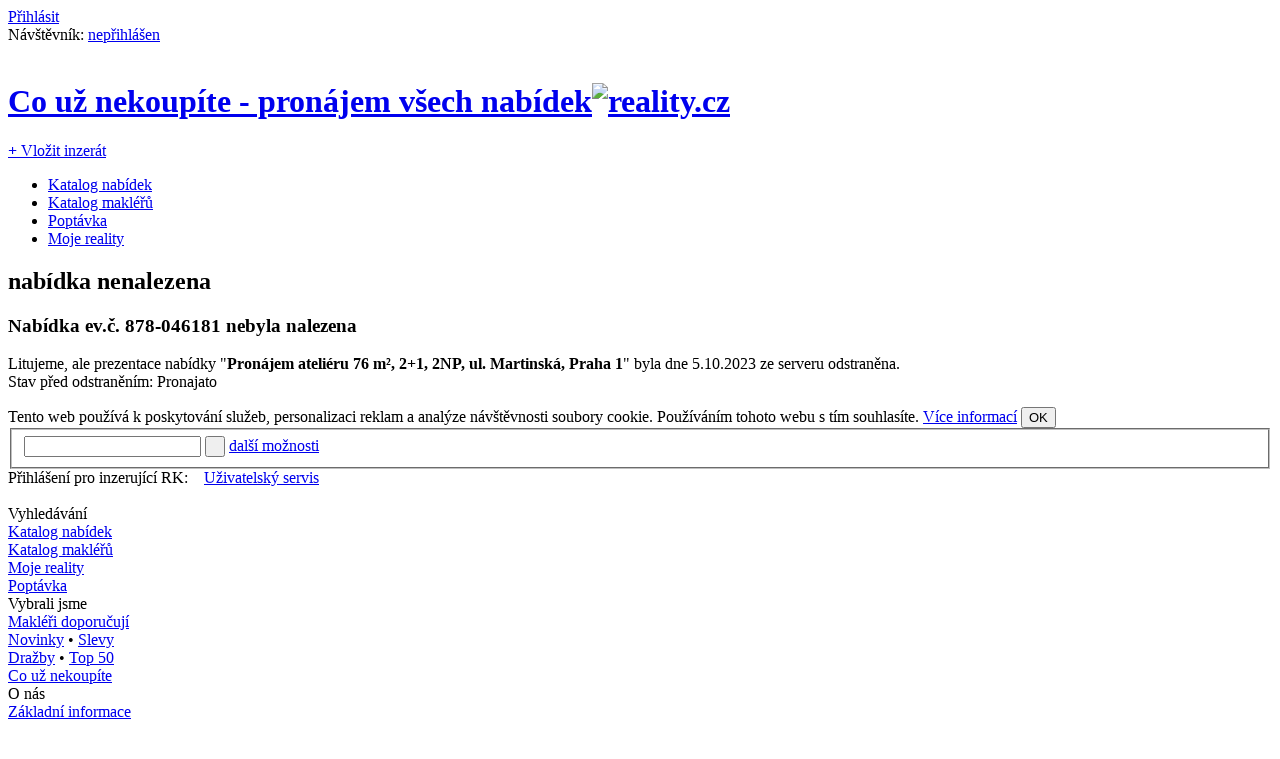

--- FILE ---
content_type: text/html; charset=utf-8
request_url: https://www.reality.cz/co-uz-nekoupite/pronajem/878-046181/?c=14
body_size: 4116
content:
<!DOCTYPE html PUBLIC "-//W3C//DTD XHTML 1.0 Strict//EN" "http://www.w3.org/TR/xhtml1/DTD/xhtml1-strict.dtd">

<html xmlns="http://www.w3.org/1999/xhtml" lang="cs" xml:lang="cs">
<head>
	<meta http-equiv="Content-Language" content="cs" />
	<meta http-equiv="Content-Type" content="text/html; charset=UTF-8" />
	<meta name="author" content="Reality.cz katalog nemovitostí s.r.o" />
	<meta name="robots" content="index,follow" />
	<meta name="description" content="" />
	<meta name="keywords" content="Reality, Realitní kanceláře, Česká republika, Nemovitosti, Byty, Prodej, Pronájem, Pozemky, Dražby, Domy, Zahrady, Pole, Lesy, Garáže" />
	<link rel="stylesheet" href="/css/ui-lightness/jquery-ui-1.11.4.css" type="text/css" />
	<link rel="stylesheet" href="/css/rcz.css" type="text/css" />
	<meta name="viewport" content="width=device-width, user-scalable=1" />  
	<link type="text/css" href="/css/jquery.fancybox.css" rel="stylesheet" media="all" />
	<link type="text/css" href="/css/jquery.linkselect.css" rel="stylesheet" media="all" />
	<script type="text/javascript" src="/js/jquery-1.11.3.min.js"></script>
	<script type="text/javascript" src="/js/jquery.cookie.js"></script>
	<script type="text/javascript" src="/js/jquery-ui-1.11.4.min.js"></script>
	<script type="text/javascript" src="/js/jquery.ui.touch-punch.min.js"></script>
	<script type="text/javascript" src="/js/jquery.rcz.min.js" charset="UTF-8"></script>
	<script type="text/javascript" src="/js/jquery.mousewheel.js"></script>
	<script type="text/javascript" src="/js/jquery.easing-1.3.pack.js"></script>
	<script type="text/javascript" src="/js/jquery.fancybox.min.js"></script>
	<script type="text/javascript" src="/js/jquery.linkselect.min.js"></script>
	<!--[if lt IE 9]>
	<link rel="stylesheet" href="/css/fixieall.css" type="text/css" />
	<script type="text/javascript">RCZ_IE = true;</script>
	<script type="text/javascript" src="/js/jquery.cornerz.js"></script>
	<![endif]-->
	<!--[if IE 8]>
	<script type="text/javascript">RCZ_IE8 = true;</script>
	<![endif]-->
	<!--[if lt IE 7]>
	<link rel="stylesheet" href="/css/fixie6.css" type="text/css" />
	<script type="text/javascript">RCZ_IE6 = true;</script>
	<![endif]-->
	<!--[if IE 7]>
	<link rel="stylesheet" href="/css/fixie7.css" type="text/css" />
	<script type="text/javascript">RCZ_IE7 = true;</script>
	<![endif]-->
	<!--[if gte IE 9]>
	<link rel="stylesheet" href="/css/fixie9.css" type="text/css" />
	<script type="text/javascript">RCZ_IE9 = true;</script>
	<![endif]-->
	<title>Nabídka nenalezena - 878-046181 - reality.cz</title>
<!-- Google Analytics -->
<script>
(function(i,s,o,g,r,a,m){i['GoogleAnalyticsObject']=r;i[r]=i[r]||function(){
(i[r].q=i[r].q||[]).push(arguments)},i[r].l=1*new Date();a=s.createElement(o),
m=s.getElementsByTagName(o)[0];a.async=1;a.src=g;m.parentNode.insertBefore(a,m)
})(window,document,'script','//www.google-analytics.com/analytics.js','ga');
ga('create', 'UA-2812420-1', 'auto');
ga('send', 'pageview', { 'dimension1':  'R5Nao5aR5NPC' });
</script>
<!-- End Google Analytics -->
	<script type="text/javascript" src="/js/jquery.rcz.det.min.js"></script>
	<script type="text/javascript"><!-- <![CDATA[
	$(document).ready(function() {
		var RCZdt = new RCZ({
			evc: '878-046181',
			detail: 'error3'
		});
	});

//]]> -->
	</script>

</head>
<body>

	<div id="mrmenu">
		<div class="mrloginobal"><a href="/moje-reality/registrace/" class="buttsmall mrlogreg vat ui-corner-all" rel="nofollow">Přihlásit</a></div>
		<div class="flr fss pr10">
			Návštěvník:
			<a href="/moje-reality/registrace/" class="mrlogreg" rel="nofollow">nepřihlášen</a>
		</div>
		<div class="clearboth">&nbsp;</div>
	</div>
	<h1 class="logo"><a href="/">Co už nekoupíte - pronájem všech nabídek<img src="/images/logo.png" alt="reality.cz" class="logo" /></a></h1>
	<!--[if lt IE 8]>
	<div class="error p10 mb10 noprint">Vážený návštěvníku, používáte velmi starý prohlížeč, který kvůli ignorování platných standardů a mnoha dalším chybám není schopen správně zobrazovat moderní stránky.
		Použijte prosím některý z prohlížečů, které standardy podporují, například <a href="http://www.mozilla.cz/stahnout/firefox/" target="_blank" class="extern">Firefox</a>, <a href="http://www.opera.com/" target="_blank" class="extern">Opera</a> nebo <a href="http://www.google.cz/chrome/" target="_blank" class="extern">Google&nbsp;Chrome</a>.
		Pokud z nějakého důvodu musíte používat <a href="http://windows.microsoft.com/cs-CZ/internet-explorer/products/ie/home" target="_blank" class="extern">Internet Explorer</a>, přejděte prosím na verzi 11 nebo novější.
	</div>
	<![endif]-->
	<div class="onastop">
		<a href="/moje-reality/inzerce/" class="buttsmall w120 ui-corner-all"><b class="fs13">+</b> Vložit inzerát</a>
	</div>
		<ul id="hltabs">
			<li class="tabnorm tabvyb"><a href="/">Katalog nabídek</a></li>
			<li class="tabnorm"><a href="/katalog-makleru/">Katalog makléřů</a></li>
			<li class="tabnorm"><a href="/poptavka/">Poptávka</a></li>
			<li class="tabnorm"><a href="/moje-reality/registrace/" class="mrlogreg" id="mojerealitya" rel="nofollow">Moje reality</a></li>
		</ul>
		<div id="mojerea" class="ui-drop-shadow" style="display:none"></div>
	<div id="telo">

	<div class="vysledek"><div class="vyslin ui-drop-shadow-soft">
		<noscript>
			<div class="error noprint">
				<p>Váš prohlížeč má vypnutý Javascript. Bez zapnutí Javascriptu tato stránka nebude správně fungovat. <!-- a href="/jserror.shtml">Více zde</a -->
				</p>
			</div>
		</noscript>
		<div class="por">
		<h2 class="typtextem txtindent">nabídka nenalezena</h2>
		<h3 class="mt10 txtindent">Nabídka ev.č. <span class="cor">878-046181</span> nebyla nalezena</h3>
		<p class="mb20 txtindent">
		Litujeme, ale prezentace nabídky "<strong>Pronájem ateliéru 76&nbsp;m², 2+1, 2NP, ul. Martinská, Praha 1</strong>" byla dne 5.10.2023 ze serveru odstraněna.<br />
		Stav před odstraněním: Pronajato
    </p>
		<p class="mb50 fsxs txtindent">
			<a href="javascript:history.back();" class="doleva"></a>
		</p>
	</div>
	</div><!-- vyslin -->
	</div><!-- vysledek -->
		<div class="mt10" id="podobne"></div>
	</div><!-- telo -->


	<div id="footer">
	<div id="consent">Tento web používá k poskytování služeb, personalizaci reklam a analýze návštěvnosti soubory cookie. Používáním tohoto webu s tím souhlasíte.
		<!-- a href="https://www.google.com/intl/cs/policies/technologies/cookies/" style="text-decoration: underline">Více informací</a -->
		<a href="/napoveda/cookies/popup/" style="text-decoration: underline">Více informací</a>
		<button class="bgrcz ml10">OK</button>
	</div>
	<div class="ui-corner-all2">
		<form action="/nabidky/" method="get" id="frmnabidky1">
			<fieldset>
				<input type="text" name="evc" value="" title="Vyhledání nabídky podle ID" maxlength="50" />
				<input type="submit" value=" " />
				<input type="hidden" name="evx" value="3" />
				<a href="#hledevcf" id="hledevc">další možnosti</a>
			</fieldset>
		</form>
		<!-- div class="prostredni"><label>Starší verze <i>reality.cz</i>:</label>&emsp;<a href="http://old.reality.cz/" target="_blank" class="extern">old.reality.cz</a></div -->
		<div class="prostredni">
			<label>Přihlášení pro inzerující RK:</label>&emsp;<a href="https://uzivatel.reality.cz/" target="_blank" class="extern">Uživatelský servis</a>
		</div>
		<div class="clearboth">&nbsp;</div>
	</div>
	<div class="fll w200 mb15">
		<label>Vyhledávání</label><br />
		<a href="/">Katalog nabídek</a><br />
		<a href="/katalog-makleru/">Katalog makléřů</a><br />
		<a href="/moje-reality/">Moje reality</a><br />
		<a href="/poptavka/">Poptávka</a><br />
	</div>
	<div class="fll w200">
		<label>Vybrali jsme</label><br />
		<a href="/makleri-doporucuji/">Makléři doporučují</a><br />
		<a href="/novinky/">Novinky</a> &bull;
		<a href="/slevy/">Slevy</a><br />
		<a href="/drazby/">Dražby</a> &bull;
		<a href="/top50/">Top 50</a><br />
		<a href="/co-uz-nekoupite/">Co už nekoupíte</a><br />
	</div>
	<div class="fll w200">
		<label>O nás</label><br />
		<a href="/info/zakladni/">Základní informace</a><br />
		<a href="/info/kontakty/">Kontakty</a><br />
		<a href="/info/mobilni/">Mobilní aplikace</a><br />
		<a href="/info/mobilni/" class="ftiphone" title="iPhone"></a>
		<a href="/info/mobilni/" class="ftandroid" title="Android"></a>
		<!-- a href="/info/mobilni/" class="ftwinphone" title="Windows Phone"></a --><br />
	</div>
	<div class="fll">
		<label>Realitní inzerce</label><br />
		<a href="/info/inzerce/duvody/">Obecné informace</a><br />
		<a href="/info/jednorazova/">Jednorázová inzerce</a><br />
		<a href="/info/inzerce/ceny/">Profesionální inzerce</a><br />
		<a href="/info/reference/">Reference</a><br />
		<a href="/info/bannery/">Ostatní inzerce</a><br />
		<!-- a href="/info/pokyny/">Pokyny</a><br / -->
	</div>
	<div class="flr tac">Navštivte<br />náš Facebook<br />
		<a href="https://www.facebook.com/reality.cz?utm_medium=web&amp;utm_source=footer&amp;utm_campaign=web" rel="noopener" target="_blank"><img src="/images/design/FB-f-Logo__blue_50.png" alt="Facebook Reality.cz" title="Facebook Reality.cz" class="mt5" /></a>
		<!--a href="http://www.arkcr.cz/" class="ftark" title="arkcr.cz" target="_blank"></a>
		<a href="http://www.ulikeit.cz/" class="ftulike" title="ulikeit.cz" target="_blank"></a>
		<a href="http://www.dialtelecom.cz/" class="ftdialt" title="dialtelecom.cz" target="_blank"></a -->
	</div>

	<p class="clb">
		<a href="/" class="ftrcz" title="reality.cz"><img src="/images/design/bg-footrcz.png" alt="reality.cz" class="vab noscreeninline" /></a>
		Za veškeré údaje k prezentovaným nemovitostem na tomto serveru zodpovídají pouze inzerující realitní kanceláře, které mají nástroje pro on-line správu svých nabídek.<br />
		Copyright &copy; 1996&ndash;2025 Reality.cz katalog nemovitostí s.r.o.<br />
	</p>
<!-- Google Translate start
<div class="clr tar" id="google_translate_element"></div><script type="text/javascript">
function googleTranslateElementInit() {
  new google.translate.TranslateElement({
    pageLanguage: 'cs',
    includedLanguages: 'nl,en,de,hu,pl,ru,sk,uk,vi',
    gaTrack: true,
    gaId: 'UA-2812420-1',
    layout: google.translate.TranslateElement.InlineLayout.HORIZONTAL
    //floatPosition: google.translate.TranslateElement.FloatPosition.BOTTOM_RIGHT
  }, 'google_translate_element');
}
</script><script type="text/javascript" src="//translate.google.com/translate_a/element.js?cb=googleTranslateElementInit"></script>
 Google Translate end-->
	</div>
	<div style="display:none">
	<table cellspacing="0" id="hledevcf" class="frmbub"><tr><td>
	<form action="/nabidky/" method="get" id="frmnabidky">
		<fieldset class="flds11 p0 fss">
			<div>
				<label>ID (evidenční číslo) nebo jeho část:<br />
					<input type="text" name="evc" value="" maxlength="20" class="xl" />
				</label>
			</div>
			<div class="radios mt5">
				<label><input type="radio" name="evx" value="1" checked="checked" /> je přesně</label>
				<label><input type="radio" name="evx" value="2" class="ml5" /> začíná</label>
				<label><input type="radio" name="evx" value="3" class="ml5" /> obsahuje</label>
			</div>
			<div class="mt10">
				<input type="submit" value="Vyhledat" class="button ui-corner-all" />
			</div>
		</fieldset>
	</form>
	</td></tr></table>
	</div>
<!-- GoGo: 11 -->


</body>
</html>


--- FILE ---
content_type: text/plain
request_url: https://www.google-analytics.com/j/collect?v=1&_v=j102&a=1379429337&t=pageview&_s=1&dl=https%3A%2F%2Fwww.reality.cz%2Fco-uz-nekoupite%2Fpronajem%2F878-046181%2F%3Fc%3D14&ul=en-us%40posix&dt=Nab%C3%ADdka%20nenalezena%20-%20878-046181%20-%20reality.cz&sr=1280x720&vp=1280x720&_u=IEBAAEABAAAAACAAI~&jid=845810030&gjid=2025767217&cid=1642393710.1765399818&tid=UA-2812420-1&_gid=1598200541.1765399818&_r=1&_slc=1&cd1=R5Nao5aR5NPC&z=462489118
body_size: -435
content:
2,cG-18D99GFFP1,cG-38B0NXHQFN